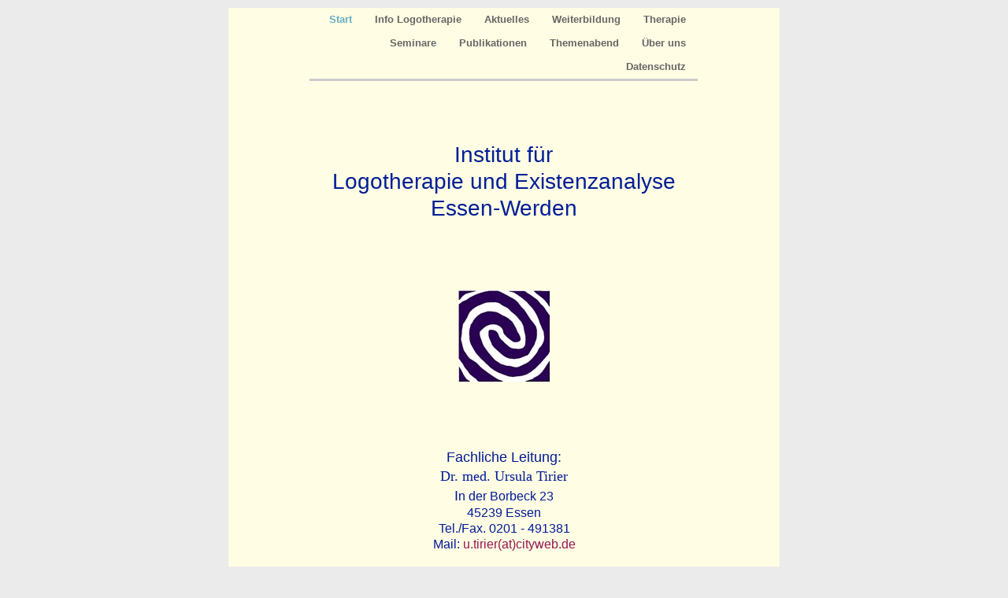

--- FILE ---
content_type: text/html
request_url: http://logotherapie-essen.de/Logotherapie_Essen/Start.html
body_size: 6879
content:
<?xml version="1.0" encoding="UTF-8"?>
<!DOCTYPE html PUBLIC "-//W3C//DTD XHTML 1.0 Transitional//EN" "http://www.w3.org/TR/xhtml1/DTD/xhtml1-transitional.dtd">


<html xmlns="http://www.w3.org/1999/xhtml" xml:lang="de" lang="de">
  <head>
    <meta http-equiv="Content-Type" content="text/html; charset=UTF-8" />
    <meta name="Generator" content="iWeb 3.0.4" />
    <meta name="iWeb-Build" content="local-build-20240829" />
    <meta http-equiv="X-UA-Compatible" content="IE=EmulateIE7" />
    <meta name="viewport" content="width=700" />
    <title>Institut für 
Logotherapie und Existenzanalyse 
Essen-Werden</title>
    <link rel="stylesheet" type="text/css" media="screen,print" href="Start_files/Start.css" />
    <!--[if lt IE 8]><link rel='stylesheet' type='text/css' media='screen,print' href='Start_files/StartIE.css'/><![endif]-->
    <!--[if gte IE 8]><link rel='stylesheet' type='text/css' media='screen,print' href='Media/IE8.css'/><![endif]-->
    <script type="text/javascript" src="Scripts/iWebSite.js"></script>
    <script type="text/javascript" src="Scripts/Widgets/SharedResources/WidgetCommon.js"></script>
    <script type="text/javascript" src="Scripts/Widgets/Navbar/navbar.js"></script>
    <script type="text/javascript" src="Start_files/Start.js"></script>
  </head>
  <body style="background: rgb(235, 235, 235); margin: 0pt; " onload="onPageLoad();" onunload="onPageUnload();">
    <div style="text-align: center; ">
      <div style="margin-bottom: 10px; margin-left: auto; margin-right: auto; margin-top: 10px; overflow: hidden; position: relative; word-wrap: break-word;  background: rgb(255, 253, 227); text-align: left; width: 700px; " id="body_content">
        <div style="margin-left: 0px; position: relative; width: 700px; z-index: 0; " id="nav_layer">
          <div style="height: 0px; line-height: 0px; " class="bumper"> </div>
          <div class="com-apple-iweb-widget-navbar flowDefining" id="widget0" style="margin-left: 103px; margin-top: 0px; opacity: 1.00; position: relative; width: 493px; z-index: 1; ">
    
            <div id="widget0-navbar" class="navbar">

      
              <div id="widget0-bg" class="navbar-bg">

        
                <ul id="widget0-navbar-list" class="navbar-list">
 <li></li> 
</ul>
                
      
</div>
              
    
</div>
          </div>
          <script type="text/javascript"><!--//--><![CDATA[//><!--
new NavBar('widget0', 'Scripts/Widgets/Navbar', 'Scripts/Widgets/SharedResources', '.', {"path-to-root": "", "navbar-css": ".navbar {\n\tfont-family: 'Helvetica Neue', Arial, sans-serif;\n\tfont-size: .8em;\n\tcolor: #666666;\n\tline-height: 30px;\n\tborder-bottom: 3px solid #ccc;\n}\n\n.navbar-bg {\n\ttext-align: right;}\n\n.navbar-bg ul {\n\tlist-style: none;\n\tmargin: 0px;\n\tpadding: 0px;\n}\n\n\nli {\n\tlist-style-type: none;\n\tdisplay: inline;\n\tpadding: 0px 5px 0px 0px;\n}\n\n\nli a {\n\ttext-decoration: none;\n\tpadding: 10px;\n\tcolor: #666666;\n\tfont-weight: bold;\n}\n\nli a:visited {\n\ttext-decoration: none;\n\tpadding: 10px;\n\tcolor: #666666;\n\tfont-weight: bold;\n}\n\nli a:hover\r{\r\n \tcolor: #999999;\n\ttext-decoration: none;\r}\n\n\nli.current-page a\r{\r\t color: #66ABC5;\n\ttext-decoration: none;\r}", "current-page-GUID": "7527A516-6430-4A3A-8866-73BF1F157D48", "isCollectionPage": "NO"});
//--><!]]></script>
          <div style="clear: both; height: 0px; line-height: 0px; " class="spacer"> </div>
        </div>
        <div style="height: 179px; margin-left: 0px; position: relative; width: 700px; z-index: 10; " id="header_layer">
          <div style="height: 0px; line-height: 0px; " class="bumper"> </div>
          <div id="id1" style="height: 131px; left: 69px; position: absolute; top: 48px; width: 561px; z-index: 1; " class="style_SkipStroke shape-with-text">
            <div class="text-content style_External_561_131" style="padding: 0px; ">
              <div class="style">
                <p style="padding-top: 0pt; " class="paragraph_style">Institut für <br /></p>
                <p class="paragraph_style">Logotherapie und Existenzanalyse <br /></p>
                <p style="padding-bottom: 0pt; " class="paragraph_style">Essen-Werden</p>
              </div>
            </div>
          </div>
        </div>
        <div style="margin-left: 0px; position: relative; width: 700px; z-index: 5; " id="body_layer">
          <div style="height: 0px; line-height: 0px; " class="bumper"> </div>
          <div id="id2" style="height: 344px; left: 235px; position: absolute; top: 277px; width: 230px; z-index: 1; " class="style_SkipStroke_1 shape-with-text">
            <div class="text-content style_External_230_344" style="padding: 0px; ">
              <div class="style_1">
                <p style="padding-top: 0pt; " class="paragraph_style_1">Fachliche Leitung:<br /></p>
                <p class="paragraph_style_2">Dr. med. Ursula Tirier<span class="style_2"><br /></span></p>
                <p class="paragraph_style_1">I<span style="line-height: 20px; " class="style_3">n der Borbeck 23</span><span style="line-height: 20px; " class="style_4"><br /></span></p>
                <p class="paragraph_style_1"><span style="line-height: 20px; " class="style_3">45239 Essen<br /></span></p>
                <p class="paragraph_style_1"><span style="line-height: 20px; " class="style_3">Tel./Fax. 0201 - 491381<br /></span></p>
                <p class="paragraph_style_1"><span style="line-height: 20px; " class="style_3">Mail:</span><span style="line-height: 20px; " class="style_4"> </span><a class="class1" title="mailto:u.tirier@cityweb.de" href="mailto:u.tirier@cityweb.de"><span style="line-height: 20px; " class="style_3">u.tirier(at)cityweb.de</span></a><br /></p>
                <p class="paragraph_style_1"><br /></p>
                <p class="paragraph_style_1"><br /></p>
                <p class="paragraph_style_1"><br /></p>
                <p class="paragraph_style_1"><br /></p>
                <p class="paragraph_style_1"><br /></p>
                <p class="paragraph_style_1"><br /></p>
                <p class="paragraph_style_1"><br /></p>
              </div>
            </div>
          </div>
          


          <div style="height: 116px; width: 116px;  height: 116px; left: 292px; position: absolute; top: 87px; width: 116px; z-index: 1; " class="tinyText style_SkipStroke_2">
            <img src="Start_files/dopspi.jpg" alt="" style="border: none; height: 116px; width: 116px; " />
          </div>
          <div style="height: 621px; line-height: 621px; " class="spacer"> </div>
        </div>
        <div style="height: 75px; margin-left: 0px; position: relative; width: 700px; z-index: 15; " id="footer_layer">
          <div style="height: 0px; line-height: 0px; " class="bumper"> </div>
        </div>
      </div>
    </div>
  </body>
</html>




--- FILE ---
content_type: text/css
request_url: http://logotherapie-essen.de/Logotherapie_Essen/Start_files/Start.css
body_size: 5552
content:
.style {
    padding: 0px;
}
.paragraph_style {
    color: rgb(1, 29, 152);
    font-family: 'HelveticaNeue-Light', 'Helvetica Neue', 'Arial', sans-serif;
    font-size: 28px;
    font-stretch: normal;
    font-style: normal;
    font-variant: normal;
    font-weight: 300;
    letter-spacing: 0;
    line-height: 34px;
    margin-bottom: 0px;
    margin-left: 0px;
    margin-right: 0px;
    margin-top: 0px;
    opacity: 1.00;
    padding-bottom: 0px;
    padding-top: 0px;
    text-align: center;
    text-decoration: none;
    text-indent: 0px;
    text-transform: none;
}
.style_1 {
    padding: 10px;
}
.paragraph_style_1 {
    color: rgb(1, 26, 153);
    font-family: 'HelveticaNeue-Light', 'Helvetica Neue', 'Arial', sans-serif;
    font-size: 18px;
    font-stretch: normal;
    font-style: normal;
    font-variant: normal;
    font-weight: 300;
    letter-spacing: 0;
    line-height: 24px;
    margin-bottom: 0px;
    margin-left: 0px;
    margin-right: 0px;
    margin-top: 0px;
    opacity: 1.00;
    padding-bottom: 0px;
    padding-top: 0px;
    text-align: center;
    text-decoration: none;
    text-indent: 0px;
    text-transform: none;
}
.paragraph_style_2 {
    color: rgb(1, 26, 153);
    font-family: 'HelveticaNeue-Medium', 'Helvetica Neue';
    font-size: 18px;
    font-stretch: normal;
    font-style: normal;
    font-variant: normal;
    font-weight: 500;
    letter-spacing: 0;
    line-height: 25px;
    margin-bottom: 0px;
    margin-left: 0px;
    margin-right: 0px;
    margin-top: 0px;
    opacity: 1.00;
    padding-bottom: 0px;
    padding-top: 0px;
    text-align: center;
    text-decoration: none;
    text-indent: 0px;
    text-transform: none;
}
.style_2 {
    color: rgb(1, 14, 102);
    line-height: 25px;
    opacity: 1.00;
}
.style_External_230_344 {
    position: relative;
}
.style_3 {
    font-family: 'HelveticaNeue-Light', 'Helvetica Neue', 'Arial', sans-serif;
    font-size: 16px;
    font-stretch: normal;
    font-style: normal;
    font-weight: 300;
    line-height: 20px;
}
.style_4 {
    color: rgb(1, 14, 102);
    font-family: 'HelveticaNeue-Light', 'Helvetica Neue', 'Arial', sans-serif;
    font-size: 16px;
    font-stretch: normal;
    font-style: normal;
    font-weight: 300;
    line-height: 20px;
    opacity: 1.00;
}
.style_External_561_131 {
    bottom: 0px;
    position: absolute;
    width: 561px;
}
.style_SkipStroke {
    background: transparent;
    opacity: 1.00;
}
.style_SkipStroke_1 {
    background: transparent;
    opacity: 1.00;
}
.style_SkipStroke_2 {
    background: transparent;
    opacity: 1.00;
}
.Free_Form {
    color: rgb(81, 81, 81);
    font-family: 'HelveticaNeue', 'Helvetica Neue', 'Arial', sans-serif;
    font-size: 12px;
    font-stretch: normal;
    font-style: normal;
    font-variant: normal;
    font-weight: 400;
    letter-spacing: 0;
    line-height: 14px;
    margin-bottom: 0px;
    margin-left: 0px;
    margin-right: 0px;
    margin-top: 0px;
    opacity: 1.00;
    padding-bottom: 0px;
    padding-top: 0px;
    text-align: left;
    text-decoration: none;
    text-indent: 0px;
    text-transform: none;
}
.Header {
    color: rgb(121, 121, 121);
    font-family: 'HelveticaNeue-Light', 'Helvetica Neue', 'Arial', sans-serif;
    font-size: 36px;
    font-stretch: normal;
    font-style: normal;
    font-variant: normal;
    font-weight: 300;
    letter-spacing: 0;
    line-height: 44px;
    margin-bottom: 0px;
    margin-left: 0px;
    margin-right: 0px;
    margin-top: 0px;
    opacity: 1.00;
    padding-bottom: 0px;
    padding-top: 0px;
    text-align: left;
    text-decoration: none;
    text-indent: 0px;
    text-transform: none;
}
.Normal {
    padding: 0px;
}
.Normal_External_561_131 {
    bottom: 0px;
    position: absolute;
    width: 561px;
}
.Ohne {
}
.graphic_generic_header_textbox_style_default_SkipStroke {
    background: transparent;
    opacity: 1.00;
}
.graphic_image_style_default_SkipStroke {
    background: transparent;
    opacity: 1.00;
}
.graphic_textbox_layout_style_default {
    padding: 4px;
}
.graphic_textbox_layout_style_default_External_230_344 {
    position: relative;
}
.graphic_textbox_style_default_SkipStroke {
    background: transparent;
    opacity: 1.00;
}
a {
    color: rgb(183, 97, 78);
    text-decoration: none;
}
a:visited {
    color: rgb(66, 66, 66);
    text-decoration: none;
}
a.class1 {
    color: rgb(148, 23, 81);
}
a.class1:visited {
    color: rgb(66, 66, 66);
    text-decoration: none;
}
a.class1:hover {
    color: rgb(224, 133, 102);
    text-decoration: underline;
}
a:hover {
    color: rgb(224, 133, 102);
    text-decoration: underline;
}
.bumper {
    font-size: 1px;
    line-height: 1px;
}
#widget0 a:hover {
    color: rgb(224, 133, 102);
    text-decoration: underline;
}
#widget0 a:visited {
    color: rgb(66, 66, 66);
    text-decoration: none;
}
#widget0 a {
    color: rgb(183, 97, 78);
    text-decoration: none;
}
.spacer {
    font-size: 1px;
    line-height: 1px;
}
body { 
    -webkit-text-size-adjust: none;
}
div { 
    overflow: visible; 
}
img { 
    border: none; 
}
.InlineBlock { 
    display: inline; 
}
.InlineBlock { 
    display: inline-block; 
}
.inline-block {
    display: inline-block;
    vertical-align: baseline;
    margin-bottom:0.3em;
}
.inline-block.shape-with-text {
    vertical-align: bottom;
}
.vertical-align-middle-middlebox {
    display: table;
}
.vertical-align-middle-innerbox {
    display: table-cell;
    vertical-align: middle;
}
div.paragraph {
    position: relative;
}
li.full-width {
    width: 100;
}


--- FILE ---
content_type: text/javascript
request_url: http://logotherapie-essen.de/Logotherapie_Essen/Start_files/Start.js
body_size: 467
content:
// Created by iWeb 3.0.4 local-build-20240829

setTransparentGifURL('Media/transparent.gif');function hostedOnDM()
{return false;}
function onPageLoad()
{loadMozillaCSS('Start_files/StartMoz.css')
adjustLineHeightIfTooBig('id1');adjustFontSizeIfTooBig('id1');adjustLineHeightIfTooBig('id2');adjustFontSizeIfTooBig('id2');Widget.onload();fixupAllIEPNGBGs();fixAllIEPNGs('Media/transparent.gif');performPostEffectsFixups()}
function onPageUnload()
{Widget.onunload();}


--- FILE ---
content_type: text/javascript
request_url: http://logotherapie-essen.de/Logotherapie_Essen/Scripts/Widgets/SharedResources/WidgetCommon.js
body_size: 36124
content:
//
//  iWeb - WidgetCommon.js
//  Copyright (c) 2007-2008 Apple Inc. All rights reserved.
//

var widgets=[];var identifiersToStringLocalizations=[];var Widget=Class.create({initialize:function(instanceID,widgetPath,sharedPath,sitePath,preferences,runningInApp)
{if(instanceID)
{this.instanceID=instanceID;this.widgetPath=widgetPath;this.sharedPath=sharedPath;this.sitePath=sitePath;this.preferences=preferences;this.runningInApp=(runningInApp===undefined)?false:runningInApp;this.onloadReceived=false;if(this.preferences&&this.runningInApp==true)
{this.preferences.widget=this;setTransparentGifURL(this.sharedPath.stringByAppendingPathComponent("None.gif"));}
this.div().widget=this;window[instanceID]=this;widgets.push(this);widgets[instanceID]=this;if(!this.constructor.instances)
{this.constructor.instances=new Array();}
this.constructor.instances.push(this);}},div:function()
{var divID=this.instanceID;if(arguments.length==1)
{divID=this.instanceID+"-"+arguments[0];}
return $(divID);},onload:function()
{this.onloadReceived=true;},onunload:function()
{},didBecomeSelected:function()
{},didBecomeDeselected:function()
{},didBeginEditing:function()
{},didEndEditing:function()
{},setNeedsDisplay:function()
{},preferenceForKey:function(key)
{var value;if(this.preferences)
value=this.preferences[key];return value;},initializeDefaultPreferences:function(prefs)
{var self=this;$H(prefs).each(function(pair)
{if(self.preferenceForKey(pair.key)===undefined)
{self.setPreferenceForKey(pair.value,pair.key,false);}});},setPreferenceForKey:function(preference,key,registerUndo)
{if(this.runningInApp)
{if(registerUndo===undefined)
registerUndo=true;if((registerUndo==false)&&this.preferences.disableUndoRegistration)
this.preferences.disableUndoRegistration();this.preferences[key]=preference;if((registerUndo==false)&&this.preferences.enableUndoRegistration)
this.preferences.enableUndoRegistration();}
else
{this.preferences[key]=preference;this.changedPreferenceForKey(key);}},changedPreferenceForKey:function(key)
{},postNotificationWithNameAndUserInfo:function(name,userInfo)
{if(window.NotificationCenter!==undefined)
{NotificationCenter.postNotification(new IWNotification(name,null,userInfo));}},sizeWillChange:function()
{},sizeDidChange:function()
{},widgetWidth:function()
{var enclosingDiv=this.div();if(enclosingDiv)
return enclosingDiv.offsetWidth;else
return null;},widgetHeight:function()
{var enclosingDiv=this.div();if(enclosingDiv)
return enclosingDiv.offsetHeight;else
return null;},getInstanceId:function(id)
{var fullId=this.instanceID+"-"+id;if(arguments.length==2)
{fullId+=("$"+arguments[1]);}
return fullId;},getElementById:function(id)
{var fullId=this.getInstanceId.apply(this,arguments);return $(fullId);},localizedString:function(string)
{return LocalizedString(this.widgetIdentifier,string);},showView:function(viewName)
{var futureView=this.m_views[viewName];if((futureView!=this.m_currentView)&&(futureView!=this.m_futureView))
{this.m_futureView=futureView;if(this.m_fadeAnimation)
{this.m_fadeAnimation.stop();}
var previousView=this.m_currentView;this.m_currentView=futureView;var currentView=this.m_currentView;this.m_futureView=null;this.m_fadeAnimation=new SimpleAnimation(function(){delete this.m_fadeAnimation;}.bind(this));this.m_fadeAnimation.pre=function()
{if(previousView)
{previousView.ensureDiv().setStyle({zIndex:0,opacity:1});}
if(currentView)
{currentView.ensureDiv().setStyle({zIndex:1,opacity:0});currentView.show();currentView.render();}}
this.m_fadeAnimation.post=function()
{!previousView||previousView.hide();!currentView||currentView.ensureDiv().setStyle({zIndex:'',opacity:1});!currentView||!currentView.doneFadingIn||currentView.doneFadingIn();}
this.m_fadeAnimation.update=function(now)
{!currentView||currentView.ensureDiv().setOpacity(now);!previousView||previousView.ensureDiv().setOpacity(1-now);}.bind(this);this.m_fadeAnimation.start();}}});Widget.onload=function()
{for(var i=0;i<widgets.length;i++)
{widgets[i].onload();}}
Widget.onunload=function()
{for(var i=0;i<widgets.length;i++)
{widgets[i].onunload();}}
function RegisterWidgetStrings(identifier,strings)
{identifiersToStringLocalizations[identifier]=strings;}
function LocalizedString(identifier,string)
{var localized=undefined;var localizations=identifiersToStringLocalizations[identifier];if(localizations===undefined)
{iWLog("warning: no localizations for widget "+identifier+", (key:"+string+")");}
else
{localized=localizations[string];}
if(localized===undefined)
{iWLog("warning: couldn't find a localization for '"+string+"' for widget "+identifier);localized=string;}
return localized;}
function WriteLocalizedString(identifier,string)
{document.write(LocalizedString(identifier,string));}
var JSONFeedRendererWidget=Class.create(Widget,{initialize:function($super,instanceID,widgetPath,sharedPath,sitePath,preferences,runningInApp)
{if(instanceID)
{$super(instanceID,widgetPath,sharedPath,sitePath,preferences,runningInApp);}},changedPreferenceForKey:function(key)
{try
{var value=this.preferenceForKey(key);if(key=="sfr-shadow")
{if(value!=null)
{this.sfrShadow=eval(value);}
else
{this.sfrShadow=null;}
this.renderFeedItems("sfr-shadow");}
if(key=="sfr-stroke")
{if(value!==null)
this.sfrStroke=eval(value);else
this.sfrStroke=null;this.invalidateFeedItems("sfr-stroke");}
if(key=="sfr-reflection")
{if(value!==null)
{this.sfrReflection=eval(value);}
else
{this.sfrReflection=null;}
this.invalidateFeedItems("sfr-reflection");}}
catch(e)
{iWLog("JSONFeedRendererWidget: exception");debugPrintException(e);}},invalidateFeedItems:function(reason)
{trace('invalidateFeedItems(%s)',reason);if(this.pendingRender!==null)
{clearTimeout(this.pendingRender);}
this.pendingRender=setTimeout(function()
{this.pendingRender=null;this.renderFeedItems(reason);}.bind(this),50);},rerenderImage:function(imgGroupDiv,imgDiv,imageUrlString,entryHasImage,photoProportions,imageWidth,positioningHandler,onloadHandler)
{imgGroupDiv.update();if(entryHasImage)
{imgGroupDiv.strokeApplied=false;imgGroupDiv.reflectionApplied=false;imgGroupDiv.shadowApplied=false;imgGroupDiv.setStyle({marginLeft:0,marginTop:0,marginRight:0,marginBottom:0});imgGroupDiv.style.position='relative';imgDiv.style.position='relative';var imageUrl=imageUrlString||transparentGifURL();var image=IWCreateImage(imageUrl);image.load(function(image,imgDiv,imgGroupDiv,positioningHandler,onloadHandler)
{var cropDiv=this.croppingDivForImage(image,photoProportions,imageWidth);imgGroupDiv.appendChild(cropDiv);if(positioningHandler)
{positioningHandler();}
if(image.sourceURL()!==transparentGifURL())
{this.applyEffects(imgGroupDiv);}
if(onloadHandler)
{onloadHandler();}}.bind(this,image,imgDiv,imgGroupDiv,positioningHandler,onloadHandler));}},croppingDivForImage:function(image,kind,width)
{var croppedSize=function(originalSize,cropKind,width)
{if(cropKind=="Square")
{return new IWSize(width,width);}
else if(cropKind=="Landscape")
{return new IWSize(width,width*(3/4));}
else if(cropKind=="Portrait")
{return new IWSize(width,width*(4/3));}
else
{var scaleFactor=width/originalSize.width;return originalSize.scale(scaleFactor,scaleFactor,true);}};var cropDiv=null;if(image.loaded())
{var img=$(document.createElement('img'));img.src=image.sourceURL();var natural=image.naturalSize();cropDiv=$(document.createElement("div"));cropDiv.appendChild(img);var croppingDivForImage_helper=function(loadedImage)
{if(loadedImage)
{natural=new IWSize(loadedImage.width,loadedImage.height);}
var cropped=croppedSize(natural,kind,width);var scaleFactor=cropped.width/natural.width;if(natural.aspectRatio()>cropped.aspectRatio())
{scaleFactor=cropped.height/natural.height;}
var scaled=natural.scale(scaleFactor);var offset=new IWPoint(Math.abs(scaled.width-cropped.width)/2,Math.abs(scaled.height-cropped.height)/2);img.setStyle({width:px(scaled.width),height:px(scaled.height),marginLeft:px(-offset.x),marginTop:px(-offset.y),position:'relative'});cropDiv.setStyle({width:px(cropped.width),height:px(cropped.height),overflow:"hidden",position:'relative'});cropDiv.className="crop";}
if(windowsInternetExplorer&&effectiveBrowserVersion<7&&img.src.indexOf(transparentGifURL())!=-1)
{var originalImage=new Image();originalImage.src=img.originalSrc;if(originalImage.complete)
{croppingDivForImage_helper(originalImage);}
else
{originalImage.onload=croppingDivForImage_helper.bind(null,originalImage);}}
else
{croppingDivForImage_helper(null);}}
return cropDiv;},applyEffects:function(div)
{if(this.sfrShadow||this.sfrReflection||this.sfrStroke)
{if((div.offsetWidth===undefined)||(div.offsetHeight===undefined)||(div.offsetWidth===0)||(div.offsetHeight===0))
{setTimeout(JSONFeedRendererWidget.prototype.applyEffects.bind(this,div),0)
return;}
if(this.sfrStroke&&(div.strokeApplied==false))
{this.sfrStroke.applyToElement(div);div.strokeApplied=true;}
if(this.sfrReflection&&(div.reflectionApplied==false))
{this.sfrReflection.applyToElement(div);div.reflectionApplied=true;}
if(this.sfrShadow&&(!this.disableShadows)&&(div.shadowApplied==false))
{this.sfrShadow.applyToElement(div);div.shadowApplied=true;}
if(this.runningInApp&&(window.webKitVersion<=419)&&this.preferences.setNeedsDisplay)
{this.preferences.setNeedsDisplay();}}
if(windowsInternetExplorer)
{var cropDivs=div.select(".crop");var cropDiv=cropDivs[cropDivs.length-1];if(cropDiv)
{cropDiv.onclick=function()
{var anchorNode=div.parentNode;var targetHref=locationHRef();while(anchorNode&&(anchorNode.tagName!="A"))
{anchorNode=anchorNode.parentNode}
if(anchorNode)
{targetHref=anchorNode.href;}
window.location=targetHref;};cropDiv.onmouseover=function()
{this.style.cursor='pointer';}}}},summaryExcerpt:function(descriptionHTML,maxSummaryLength)
{var div=document.createElement("div");div.innerHTML=descriptionHTML;if(maxSummaryLength>0)
{var model=new HTMLTextModel(div);model.truncateAroundPosition(maxSummaryLength,"...");}
else if(maxSummaryLength===0)
{div.innerHTML="";}
return div.innerHTML;}});var PrefMarkupWidget=Class.create(Widget,{initialize:function($super,instanceID,widgetPath,sharedPath,sitePath,preferences,runningInApp)
{if(instanceID)
{$super(instanceID,widgetPath,sharedPath,sitePath,preferences,runningInApp);}},onload:function()
{if(!this.runningInApp)
{this.setUpSubDocumentOnLoad();}},setUpSubDocumentOnLoad:function()
{var self=this;var oIFrame=this.getElementById("frame");if(oIFrame)
{setTimeout(function(){self.loadedSubDocument()},250);}},loadedSubDocument:function()
{var oIFrame=this.getElementById("frame");var oSubDocument=oIFrame.contentWindow||oIFrame.contentDocument;if(oSubDocument.document)
{oSubDocument=oSubDocument.document;}
if(oSubDocument.body)
{this.fixTargetOnElements(oSubDocument,"a");this.fixTargetOnElements(oSubDocument,"form");}
else
{var self=this;setTimeout(function(){self.loadedSubDocument()},250);}},fixTargetOnElements:function(doc,tagName)
{var elements=doc.getElementsByTagName(tagName);for(var i=0;i<elements.length;i++)
{var target=elements[i].target;if(target===undefined||target=="")
elements[i].target="_top";}}});function IWScrollbar(scrollbar)
{}
IWScrollbar.prototype._init=function()
{var style=null;var element=null;this._track=$(document.createElement("div"));style=this._track.style;style.height="100%";style.width="100%";this.scrollbar.appendChild(this._track);element=$(document.createElement("div"));element.style.position="absolute";this._setObjectStart(element,0);this._track.appendChild(element);element=$(document.createElement("div"));element.style.position="absolute";this._track.appendChild(element);element=$(document.createElement("div"));element.style.position="absolute";windowsInternetExplorer||this._setObjectEnd(element,0);this._track.appendChild(element);this._thumb=$(document.createElement("div"));style=this._thumb.style;style.position="absolute";this._setObjectSize(this._thumb,this.minThumbSize);this._track.appendChild(this._thumb);element=$(document.createElement("div"));element.style.position="absolute";this._setObjectStart(element,0);this._thumb.appendChild(element);element=$(document.createElement("div"));element.style.position="absolute";this._thumb.appendChild(element);element=$(document.createElement("div"));element.style.position="absolute";windowsInternetExplorer||this._setObjectEnd(element,0);this._thumb.appendChild(element);this.setSize(this.size);this.setTrackStart(this.trackStartPath,this.trackStartLength);this.setTrackMiddle(this.trackMiddlePath);this.setTrackEnd(this.trackEndPath,this.trackEndLength);this.setThumbStart(this.thumbStartPath,this.thumbStartLength);this.setThumbMiddle(this.thumbMiddlePath);this.setThumbEnd(this.thumbEndPath,this.thumbEndLength);this._thumb.style.display="none";Event.observe(this._track,"mousedown",this._mousedownTrackHandler,false);Event.observe(this._thumb,"mousedown",this._mousedownThumbHandler,false);}
IWScrollbar.prototype.remove=function()
{this.scrollbar.removeChild(this._track);}
IWScrollbar.prototype._captureEvent=function(event)
{event.stopPropagation();event.preventDefault();}
IWScrollbar.prototype._mousedownThumb=function(event)
{Event.observe(document,"mousemove",this._mousemoveThumbHandler,true);Event.observe(document,"mouseup",this._mouseupThumbHandler,true);Event.observe(document,"mouseover",this._captureEventHandler,true);Event.observe(document,"mouseout",this._captureEventHandler,true);this._thumbStart_temp=this._getMousePosition(event);this._scroll_thumbStartPos=this._getThumbStartPos();event.stopPropagation();event.preventDefault();}
IWScrollbar.prototype._mousemoveThumb=function(event)
{var delta=this._getMousePosition(event)-this._thumbStart_temp;var new_pos=this._scroll_thumbStartPos+delta;this.scrollTo(this._contentPositionForThumbPosition(new_pos));event.stopPropagation();event.preventDefault();}
IWScrollbar.prototype._mouseupThumb=function(event)
{Event.stopObserving(document,"mousemove",this._mousemoveThumbHandler,true);Event.stopObserving(document,"mouseup",this._mouseupThumbHandler,true);Event.stopObserving(document,"mouseover",this._captureEventHandler,true);Event.stopObserving(document,"mouseout",this._captureEventHandler,true);delete this._thumbStart_temp;delete this._scroll_thumbStartPos;event.stopPropagation();event.preventDefault();}
IWScrollbar.prototype._mousedownTrack=function(event)
{this._track_mouse_temp=this._getMousePosition(event)-this._trackOffset;if(event.altKey)
{this.scrollTo(this._contentPositionForThumbPosition(this._track_mouse_temp-(this._thumbLength/2)));delete this._track_mouse_temp;}
else
{this._track_scrolling=true;Event.observe(this._track,"mousemove",this._mousemoveTrackHandler,true);Event.observe(this._track,"mouseover",this._mouseoverTrackHandler,true);Event.observe(this._track,"mouseout",this._mouseoutTrackHandler,true);Event.observe(document,"mouseup",this._mouseupTrackHandler,true);this._trackScrollOnePage(this);this._track_timer=setInterval(this._trackScrollDelay,500,this);}
event.stopPropagation();event.preventDefault();}
IWScrollbar.prototype._trackScrollDelay=function(self)
{if(!self._track_scrolling)return;clearInterval(self._track_timer);self._trackScrollOnePage(self);self._track_timer=setInterval(self._trackScrollOnePage,150,self);}
IWScrollbar.prototype._mousemoveTrack=function(event)
{this._track_mouse_temp=this._getMousePosition(event)-this._trackOffset;event.stopPropagation();event.preventDefault();}
IWScrollbar.prototype._mouseoverTrack=function(event)
{this._track_mouse_temp=this._getMousePosition(event)-this._trackOffset;this._track_scrolling=true;event.stopPropagation();event.preventDefault();}
IWScrollbar.prototype._mouseoutTrack=function(event)
{this._track_scrolling=false;event.stopPropagation();event.preventDefault();}
IWScrollbar.prototype._mouseupTrack=function(event)
{clearInterval(this._track_timer);Event.stopObserving(this._track,"mousemove",this._mousemoveTrackHandler,true);Event.stopObserving(this._track,"mouseover",this._mouseoverTrackHandler,true);Event.stopObserving(this._track,"mouseout",this._mouseoutTrackHandler,true);Event.stopObserving(document,"mouseup",this._mouseupTrackHandler,true);delete this._track_mouse_temp;delete this._track_scrolling;delete this._track_timer;event.stopPropagation();event.preventDefault();}
IWScrollbar.prototype._trackScrollOnePage=function(self)
{if(!self._track_scrolling)return;var deltaScroll=Math.round(self._trackLength*self._getViewToContentRatio());if(self._track_mouse_temp<self._thumbStart)
self.scrollByThumbDelta(-deltaScroll);else if(self._track_mouse_temp>(self._thumbStart+self._thumbLength))
self.scrollByThumbDelta(deltaScroll);}
IWScrollbar.prototype.setScrollArea=function(scrollarea)
{if(this.scrollarea)
{Event.stopObserving(this.scrollbar,"mousewheel",this.scrollarea._mousewheelScrollHandler,true);Event.stopObserving(this.scrollbar,"DOMMouseScroll",this.scrollarea._mousewheelScrollHandler,true);}
this.scrollarea=scrollarea;Event.observe(this.scrollbar,"mousewheel",this.scrollarea._mousewheelScrollHandler,true);Event.observe(this.scrollbar,"DOMMouseScroll",this.scrollarea._mousewheelScrollHandler,true);}
IWScrollbar.prototype.refresh=function()
{this._trackOffset=this._computeTrackOffset();this._trackLength=this._computeTrackLength();var ratio=this._getViewToContentRatio();if(ratio>=1.0||!this._canScroll())
{if(this.autohide)
{this.hide();}
this._thumb.style.display="none";this.scrollbar.style.appleDashboardRegion="none";}
else
{this._thumbLength=Math.max(Math.round(this._trackLength*ratio),this.minThumbSize);this._numScrollablePixels=this._trackLength-this._thumbLength-(2*this.padding);this._setObjectLength(this._thumb,this._thumbLength);if(windowsInternetExplorer)
{this._setObjectStart(this._thumb.down().next(),this.thumbStartLength);this._setObjectLength(this._thumb.down().next(),this._thumbLength
-this.thumbStartLength-this.thumbEndLength);this._setObjectStart(this._thumb.down().next(1),this._thumbLength-this.thumbEndLength);this._setObjectLength(this._thumb.down().next(1),this.thumbEndLength);if(!this.fixedUpIEPNGBGs)
{fixupIEPNGBGsInTree(this._track);Event.stopObserving(this._track,"mousedown",this._mousedownTrackHandler);Event.stopObserving(this._thumb,"mousedown",this._mousedownThumbHandler);Event.observe(this._track,"mousedown",this._mousedownTrackHandler);Event.observe(this._thumb,"mousedown",this._mousedownThumbHandler);this.fixedUpIEPNGBGs=true;}}
this._thumb.style.display="block";this.scrollbar.style.appleDashboardRegion="dashboard-region(control rectangle)";this.show();}
this.verticalHasScrolled();this.horizontalHasScrolled();}
IWScrollbar.prototype.setAutohide=function(autohide)
{this.autohide=autohide;if(this._getViewToContentRatio()>=1.0&&autohide)
{this.hide();}
else
{this.show();}}
IWScrollbar.prototype.hide=function()
{this._track.style.display="none";this.hidden=true;}
IWScrollbar.prototype.show=function()
{this._track.style.display="block";this.hidden=false;}
IWScrollbar.prototype.setSize=function(size)
{this.size=size;this._setObjectSize(this.scrollbar,size);this._setObjectSize(this._track.down().next(),size);this._setObjectSize(this._thumb.down().next(),size);}
IWScrollbar.prototype.setTrackStart=function(imgpath,length)
{this.trackStartPath=imgpath;this.trackStartLength=length;var element=this._track.down();element.style.background="url("+imgpath+") no-repeat top left";this._setObjectLength(element,length);this._setObjectSize(element,this.size);this._setObjectStart(this._track.down().next(),length);}
IWScrollbar.prototype.setTrackMiddle=function(imgpath)
{this.trackMiddlePath=imgpath;this._track.down().next().style.background="url("+imgpath+") "+this._repeatType+" top left";}
IWScrollbar.prototype.setTrackEnd=function(imgpath,length)
{this.trackEndPath=imgpath;this.trackEndLength=length;var element=this._track.down().next(1);element.style.background="url("+imgpath+") no-repeat top left";this._setObjectLength(element,length);this._setObjectSize(element,this.size);windowsInternetExplorer||this._setObjectEnd(this._track.down().next(),length);}
IWScrollbar.prototype.setThumbStart=function(imgpath,length)
{this.thumbStartPath=imgpath;this.thumbStartLength=length;var element=this._thumb.down();element.style.background="url("+imgpath+") no-repeat top left";this._setObjectLength(element,length);this._setObjectSize(element,this.size);this._setObjectStart(this._thumb.down().next(),length);}
IWScrollbar.prototype.setThumbMiddle=function(imgpath)
{this.thumbMiddlePath=imgpath;this._thumb.down().next().style.background="url("+imgpath+") "+this._repeatType+" top left";}
IWScrollbar.prototype.setThumbEnd=function(imgpath,length)
{this.thumbEndPath=imgpath;this.thumbEndLength=length;var element=this._thumb.down().next(1);element.style.background="url("+imgpath+") no-repeat top left";this._setObjectLength(element,length);this._setObjectSize(element,this.size);windowsInternetExplorer||this._setObjectEnd(this._thumb.down().next(),length);}
IWScrollbar.prototype._contentPositionForThumbPosition=function(thumb_pos)
{if(this._getViewToContentRatio()>=1.0)
{return 0;}
else
{return(thumb_pos-this.padding)*((this._getContentLength()-this._getViewLength())/this._numScrollablePixels);}}
IWScrollbar.prototype._thumbPositionForContentPosition=function(page_pos)
{if(this._getViewToContentRatio()>=1.0)
{return this.padding;}
else
{var result=this.padding+(page_pos/((this._getContentLength()-this._getViewLength())/this._numScrollablePixels));if(isNaN(result))
result=0;return result;}}
IWScrollbar.prototype.scrollByThumbDelta=function(deltaScroll)
{if(deltaScroll==0)
return;this.scrollTo(this._contentPositionForThumbPosition(this._thumbStart+deltaScroll));}
function IWVerticalScrollbar(scrollbar)
{this.scrollarea=null;this.scrollbar=$(scrollbar);this.minThumbSize=28;this.padding=-1;this.autohide=true;this.hidden=true;this.size=19;this.trackStartPath=transparentGifURL();this.trackStartLength=18;this.trackMiddlePath=transparentGifURL();this.trackEndPath=transparentGifURL();this.trackEndLength=18;this.thumbStartPath=transparentGifURL();this.thumbStartLength=9;this.thumbMiddlePath=transparentGifURL();this.thumbEndPath=transparentGifURL();this.thumbEndLength=9;this._track=null;this._thumb=null;this._trackOffset=0;this._trackLength=0;this._numScrollablePixels=0;this._thumbLength=0;this._repeatType="repeat-y";this._thumbStart=this.padding;var _self=this;this._captureEventHandler=function(event){_self._captureEvent(event);};this._mousedownThumbHandler=function(event){_self._mousedownThumb(event);};this._mousemoveThumbHandler=function(event){_self._mousemoveThumb(event);};this._mouseupThumbHandler=function(event){_self._mouseupThumb(event);};this._mousedownTrackHandler=function(event){_self._mousedownTrack(event);};this._mousemoveTrackHandler=function(event){_self._mousemoveTrack(event);};this._mouseoverTrackHandler=function(event){_self._mouseoverTrack(event);};this._mouseoutTrackHandler=function(event){_self._mouseoutTrack(event);};this._mouseupTrackHandler=function(event){_self._mouseupTrack(event);};this._init();}
IWVerticalScrollbar.prototype=new IWScrollbar(null);IWVerticalScrollbar.prototype.scrollTo=function(pos)
{this.scrollarea.verticalScrollTo(pos);}
IWVerticalScrollbar.prototype._setObjectSize=function(object,size)
{object.style.width=size+"px";}
IWVerticalScrollbar.prototype._setObjectLength=function(object,length)
{object.style.height=length+"px";}
IWVerticalScrollbar.prototype._setObjectStart=function(object,start)
{object.style.top=start+"px";}
IWVerticalScrollbar.prototype._setObjectEnd=function(object,end)
{object.style.bottom=end+"px";}
IWVerticalScrollbar.prototype._getMousePosition=function(event)
{if(event!=undefined)
return Event.pointerY(event);else
return 0;}
IWVerticalScrollbar.prototype._getThumbStartPos=function()
{return this._thumb.offsetTop;}
IWVerticalScrollbar.prototype._computeTrackOffset=function()
{var obj=this.scrollbar;var curtop=0;while(obj.offsetParent)
{curtop+=obj.offsetTop;obj=obj.offsetParent;}
return curtop;}
IWVerticalScrollbar.prototype._computeTrackLength=function()
{return this.scrollbar.offsetHeight;}
IWVerticalScrollbar.prototype._getViewToContentRatio=function()
{return this.scrollarea.viewToContentHeightRatio;}
IWVerticalScrollbar.prototype._getContentLength=function()
{return this.scrollarea.content.scrollHeight;}
IWVerticalScrollbar.prototype._getViewLength=function()
{return this.scrollarea.viewHeight;}
IWVerticalScrollbar.prototype._canScroll=function()
{return this.scrollarea.scrollsVertically;}
IWVerticalScrollbar.prototype.verticalHasScrolled=function()
{var new_thumb_pos=this._thumbPositionForContentPosition(this.scrollarea.content.scrollTop);this._thumbStart=new_thumb_pos;this._thumb.style.top=new_thumb_pos+"px";}
IWVerticalScrollbar.prototype.horizontalHasScrolled=function()
{}
function IWHorizontalScrollbar(scrollbar)
{this.scrollarea=null;this.scrollbar=$(scrollbar);this.minThumbSize=28;this.padding=-1;this.autohide=true;this.hidden=true;this.size=19;this.trackStartPath=transparentGifURL();this.trackStartLength=18;this.trackMiddlePath=transparentGifURL();this.trackEndPath=transparentGifURL();this.trackEndLength=18;this.thumbStartPath=transparentGifURL();this.thumbStartLength=9;this.thumbMiddlePath=transparentGifURL();this.thumbEndPath=transparentGifURL();this.thumbEndLength=9;this._track=null;this._thumb=null;this._trackOffset=0;this._trackLength=0;this._numScrollablePixels=0;this._thumbLength=0;this._repeatType="repeat-x";this._thumbStart=this.padding;var _self=this;this._captureEventHandler=function(event){_self._captureEvent(event);};this._mousedownThumbHandler=function(event){_self._mousedownThumb(event);};this._mousemoveThumbHandler=function(event){_self._mousemoveThumb(event);};this._mouseupThumbHandler=function(event){_self._mouseupThumb(event);};this._mousedownTrackHandler=function(event){_self._mousedownTrack(event);};this._mousemoveTrackHandler=function(event){_self._mousemoveTrack(event);};this._mouseoverTrackHandler=function(event){_self._mouseoverTrack(event);};this._mouseoutTrackHandler=function(event){_self._mouseoutTrack(event);};this._mouseupTrackHandler=function(event){_self._mouseupTrack(event);};this._init();}
IWHorizontalScrollbar.prototype=new IWScrollbar(null);IWHorizontalScrollbar.prototype.scrollTo=function(pos)
{this.scrollarea.horizontalScrollTo(pos);}
IWHorizontalScrollbar.prototype._setObjectSize=function(object,size)
{object.style.height=size+"px";}
IWHorizontalScrollbar.prototype._setObjectLength=function(object,length)
{object.style.width=length+"px";}
IWHorizontalScrollbar.prototype._setObjectStart=function(object,start)
{object.style.left=start+"px";}
IWHorizontalScrollbar.prototype._setObjectEnd=function(object,end)
{object.style.right=end+"px";}
IWHorizontalScrollbar.prototype._getMousePosition=function(event)
{if(event!=undefined)
return Event.pointerX(event);else
return 0;}
IWHorizontalScrollbar.prototype._getThumbStartPos=function()
{return this._thumb.offsetLeft;}
IWHorizontalScrollbar.prototype._computeTrackOffset=function()
{var obj=this.scrollbar;var curtop=0;while(obj.offsetParent)
{curtop+=obj.offsetLeft;obj=obj.offsetParent;}
return curtop;}
IWHorizontalScrollbar.prototype._computeTrackLength=function()
{return this.scrollbar.offsetWidth;}
IWHorizontalScrollbar.prototype._getViewToContentRatio=function()
{return this.scrollarea.viewToContentWidthRatio;}
IWHorizontalScrollbar.prototype._getContentLength=function()
{return this.scrollarea.content.scrollWidth;}
IWHorizontalScrollbar.prototype._getViewLength=function()
{return this.scrollarea.viewWidth;}
IWHorizontalScrollbar.prototype._canScroll=function()
{return this.scrollarea.scrollsHorizontally;}
IWHorizontalScrollbar.prototype.verticalHasScrolled=function()
{}
IWHorizontalScrollbar.prototype.horizontalHasScrolled=function()
{var new_thumb_pos=this._thumbPositionForContentPosition(this.scrollarea.content.scrollLeft);this._thumbStart=new_thumb_pos;this._thumb.style.left=new_thumb_pos+"px";}
function IWScrollArea(content)
{this.content=$(content);this.scrollsVertically=true;this.scrollsHorizontally=true;this.singlepressScrollPixels=10;this.viewHeight=0;this.viewToContentHeightRatio=1.0;this.viewWidth=0;this.viewToContentWidthRatio=1.0;this._scrollbars=new Array();var _self=this;this._refreshHandler=function(){_self.refresh();};this._keyPressedHandler=function(){_self.keyPressed(event);};this._mousewheelScrollHandler=function(event){_self.mousewheelScroll(event);};this.content.style.overflow="hidden";this.content.scrollTop=0;this.content.scrollLeft=0;Event.observe(this.content,"mousewheel",this._mousewheelScrollHandler,true);Event.observe(this.content,"DOMMouseScroll",this._mousewheelScrollHandler,true);this.refresh();var c=arguments.length;for(var i=1;i<c;++i)
{this.addScrollbar(arguments[i]);}}
IWScrollArea.prototype.addScrollbar=function(scrollbar)
{scrollbar.setScrollArea(this);this._scrollbars.push(scrollbar);scrollbar.refresh();}
IWScrollArea.prototype.removeScrollbar=function(scrollbar)
{var scrollbars=this._scrollbars;var c=scrollbars.length;for(var i=0;i<c;++i)
{if(scrollbars[i]==scrollbar)
{scrollbars.splice(i,1);break;}}}
IWScrollArea.prototype.remove=function()
{Event.stopObserving(this.content,"mousewheel",this._mousewheelScrollHandler,true);Event.stopObserving(this.content,"DOMMouseScroll",this._mousewheelScrollHandler,true);var scrollbars=this._scrollbars;var c=scrollbars.length;for(var i=0;i<c;++i)
{scrollbars[i].setScrollArea(null);}}
IWScrollArea.prototype.refresh=function()
{this.viewHeight=this.content.offsetHeight;this.viewWidth=this.content.offsetWidth;if(this.content.scrollHeight>this.viewHeight)
{this.viewToContentHeightRatio=this.viewHeight/this.content.scrollHeight;this.verticalScrollTo(this.content.scrollTop);}
else
{this.viewToContentHeightRatio=1.0;this.verticalScrollTo(0);}
if(this.content.scrollWidth>this.viewWidth)
{this.viewToContentWidthRatio=this.viewWidth/this.content.scrollWidth;this.horizontalScrollTo(this.content.scrollLeft);}
else
{this.viewToContentWidthRatio=1.0;this.horizontalScrollTo(0);}
var scrollbars=this._scrollbars;var c=scrollbars.length;for(var i=0;i<c;++i)
{scrollbars[i].refresh();}}
IWScrollArea.prototype.focus=function()
{Event.observe(document,"keypress",this._keyPressedHandler,true);}
IWScrollArea.prototype.blur=function()
{Event.stopObserving(document,"keypress",this._keyPressedHandler,true);}
IWScrollArea.prototype.reveal=function(element)
{var offsetY=0;var obj=element;do
{offsetY+=obj.offsetTop;obj=obj.offsetParent;}while(obj&&obj!=this.content);var offsetX=0;obj=element;do
{offsetX+=obj.offsetLeft;obj=obj.offsetParent;}while(obj&&obj!=this.content);this.verticalScrollTo(offsetY);this.horizontalScrollTo(offsetX);}
IWScrollArea.prototype.verticalScrollTo=function(new_content_top)
{if(!this.scrollsVertically)
return;var bottom=this.content.scrollHeight-this.viewHeight;if(new_content_top<0)
{new_content_top=0;}
else if(new_content_top>bottom)
{new_content_top=bottom;}
this.content.scrollTop=new_content_top;var scrollbars=this._scrollbars;var c=scrollbars.length;for(var i=0;i<c;++i)
{scrollbars[i].verticalHasScrolled();}}
IWScrollArea.prototype.horizontalScrollTo=function(new_content_left)
{if(!this.scrollsHorizontally)
return;var right=this.content_width-this.viewWidth;if(new_content_left<0)
{new_content_left=0;}
else if(new_content_left>right)
{new_content_left=right;}
this.content.scrollLeft=new_content_left;var scrollbars=this._scrollbars;var c=scrollbars.length;for(var i=0;i<c;++i)
{scrollbars[i].horizontalHasScrolled();}}
IWScrollArea.prototype.keyPressed=function(event)
{var handled=true;if(event.altKey)
return;if(event.shiftKey)
return;switch(event.keyIdentifier)
{case"Home":this.verticalScrollTo(0);break;case"End":this.verticalScrollTo(this.content.scrollHeight-this.viewHeight);break;case"Up":this.verticalScrollTo(this.content.scrollTop-this.singlepressScrollPixels);break;case"Down":this.verticalScrollTo(this.content.scrollTop+this.singlepressScrollPixels);break;case"PageUp":this.verticalScrollTo(this.content.scrollTop-this.viewHeight);break;case"PageDown":this.verticalScrollTo(this.content.scrollTop+this.viewHeight);break;case"Left":this.horizontalScrollTo(this.content.scrollLeft-this.singlepressScrollPixels);break;case"Right":this.horizontalScrollTo(this.content.scrollLeft+this.singlepressScrollPixels);break;default:handled=false;}
if(handled)
{event.stopPropagation();event.preventDefault();}}
IWScrollArea.prototype.mousewheelScroll=function(event)
{var deltaScroll=event.wheelDelta?(event.wheelDelta/120*this.singlepressScrollPixels):(event.detail/-2*this.singlepressScrollPixels);this.verticalScrollTo(this.content.scrollTop-deltaScroll);event.stopPropagation();event.preventDefault();}
var View=Class.create({initialize:function(widget,parentDiv)
{this.m_widget=widget;this.m_parentDiv=parentDiv;this.m_divInstanceId=this.m_divId;this.hide();},ensureDiv:function()
{var div=this.m_widget.div(this.m_divInstanceId);if(!div)
{div=new Element('div',{'id':this.m_widget.getInstanceId(this.m_divInstanceId)});div.addClassName(this.m_divClass);this.m_parentDiv.appendChild(div);}
return $(div);},hide:function()
{this.ensureDiv().hide();},show:function()
{this.ensureDiv().show();},render:function()
{},resize:function()
{}});var StatusView=Class.create(View,{initialize:function($super,widget,parentDiv)
{$super(widget,parentDiv);this.render();this.hide();},render:function()
{var markup="<table class='StatusMessageTable'><tr><td>";if(this.badgeImage)
{markup+=imgMarkup(this.m_widget.widgetPath+"/"+this.badgeImage,"","id='"+this.p_badgeImgId()+"'","");}
markup+="</td></tr></table>";if(this.upperRightBadgeWidth&&this.upperRightBadgeHeight)
{var badgeURL=(this.upperRightBadge)?(this.m_widget.widgetPath+"/"+this.upperRightBadge):transparentGifURL();markup+=imgMarkup(badgeURL,"","class='StatusUpperRightBadge' width='"+this.upperRightBadgeWidth+"' height='"+this.upperRightBadgeHeight+"' ","");}
var overlayPath=this.m_widget.sharedPath.stringByAppendingPathComponent("Translucent-Overlay.png");markup+=imgMarkup(overlayPath,"position: absolute; top: 0; left: 0;","id='"+this.p_overlayImgId()+"' width='700' height='286' ","");if(this.statusMessageKey)
{markup+="<div id='"+this.p_statusMessageBlockId()+"' class='StatusMessageBlock' ><span>"+
this.m_widget.localizedString(this.statusMessageKey)+"</span></div>";}
this.ensureDiv().update(markup);this.resize();},resize:function()
{var widgetWidth=(this.runningInApp)?window.innerWidth:this.m_widget.div().offsetWidth;var widgetHeight=(this.runningInApp)?window.innerHeight:this.m_widget.div().offsetHeight;if(this.badgeImage)
{var badgeImageEl=$(this.p_badgeImgId());var badgeSize=new IWSize(this.badgeImageWidth,this.badgeImageHeight);if((badgeSize.width>widgetWidth)||(badgeSize.height>widgetHeight))
{var widgetSize=new IWSize(widgetWidth,widgetHeight);badgeSize=badgeSize.scaleToFit(widgetSize);}
badgeImageEl.width=badgeSize.width;badgeImageEl.height=badgeSize.height;}
var overlayNativeWidth=700;var overlayNativeHeight=286;var overlayWidth=Math.max(widgetWidth,overlayNativeWidth);var overlayHeight=overlayNativeHeight;var overlayTop=Math.min(((widgetHeight/2)-overlayNativeHeight),0);var overlayLeft=Math.min(((widgetWidth/2)-(overlayNativeWidth/2)),0);var overlayImage=$(this.p_overlayImgId());overlayImage.width=overlayWidth;overlayImage.height=overlayHeight;overlayImage.setStyle({left:px(overlayLeft),top:px(overlayTop)});var statusMessageBlock=$(this.p_statusMessageBlockId());if(statusMessageBlock)
{var leftValue=px(Math.max(((widgetWidth-statusMessageBlock.offsetWidth)/2),0));var positionStyles={left:leftValue};if(this.statusMessageVerticallyCentered)
{var topValue=px(Math.max(((widgetHeight-statusMessageBlock.offsetHeight)/2),0));positionStyles.top=topValue;}
statusMessageBlock.setStyle(positionStyles);}
if(this.footerView)
{this.footerView.resize();}},doneFadingIn:function()
{this.m_widget.setPreferenceForKey(true,"x-viewDoneFadingIn",false);},p_badgeImgId:function()
{return this.m_widget.getInstanceId(this.m_divId+"-badge");},p_overlayImgId:function()
{return this.m_widget.getInstanceId(this.m_divId+"-overlay");},p_statusMessageBlockId:function()
{return this.m_widget.getInstanceId(this.m_divId+"-messageBlock");}});

--- FILE ---
content_type: application/xml
request_url: http://logotherapie-essen.de/Logotherapie_Essen/feed.xml
body_size: 3968
content:
<?xml version="1.0" encoding="UTF-8"?>
<feed xmlns="http://www.w3.org/2005/Atom">
 <id>urn:iweb:046E2869-946C-4040-86B8-F8F3D20F433B</id>
 <title>Page list Atom feed</title>
 <updated>2025-11-25T11:58:29+01:00</updated>
 <link rel="self" href="feed.xml"/>
 <generator>iWeb</generator>
 <author>
  <name>iWeb</name>
 </author>
 <entry>
  <id>urn:iweb:7527A516-6430-4A3A-8866-73BF1F157D48</id>
  <title>Start</title>
  <title xmlns="urn:iweb:">Start</title>
  <in-navbar xmlns="urn:iweb:">7527A516-6430-4A3A-8866-73BF1F157D48</in-navbar>
  <link rel="alternate" href="Start.html"/>
  <updated>2025-11-25T11:58:29.001+01:00</updated>
  <content>Start</content>
 </entry>
 <entry>
  <id>urn:iweb:AC03D907-6C23-4EF1-9B3C-7B82BE676697</id>
  <title>Info Logotherapie</title>
  <title xmlns="urn:iweb:">Info Logotherapie</title>
  <in-navbar xmlns="urn:iweb:">AC03D907-6C23-4EF1-9B3C-7B82BE676697</in-navbar>
  <link rel="alternate" href="Info_Logotherapie.html"/>
  <updated>2025-11-25T11:58:29.002+01:00</updated>
  <content>Info Logotherapie</content>
 </entry>
 <entry>
  <id>urn:iweb:3F49F863-7894-42B7-9C5E-EA35533D3DFC</id>
  <title>Aktuelles</title>
  <title xmlns="urn:iweb:">Aktuelles</title>
  <in-navbar xmlns="urn:iweb:">3F49F863-7894-42B7-9C5E-EA35533D3DFC</in-navbar>
  <link rel="alternate" href="Aktuelles.html"/>
  <updated>2025-11-25T11:58:29.003+01:00</updated>
  <content>Aktuelles</content>
 </entry>
 <entry>
  <id>urn:iweb:E62916AC-A8CB-4A9B-B2BA-1ACC76E841AD</id>
  <title>Weiterbildung</title>
  <title xmlns="urn:iweb:">Weiterbildung</title>
  <in-navbar xmlns="urn:iweb:">E62916AC-A8CB-4A9B-B2BA-1ACC76E841AD</in-navbar>
  <link rel="alternate" href="Weiterbildung.html"/>
  <updated>2025-11-25T11:58:29.004+01:00</updated>
  <content>Weiterbildung</content>
 </entry>
 <entry>
  <id>urn:iweb:CF9B6038-F26C-48F7-A089-F435CDB30614</id>
  <title>Therapie</title>
  <title xmlns="urn:iweb:">Therapie</title>
  <in-navbar xmlns="urn:iweb:">CF9B6038-F26C-48F7-A089-F435CDB30614</in-navbar>
  <link rel="alternate" href="Therapie.html"/>
  <updated>2025-11-25T11:58:29.005+01:00</updated>
  <content>Therapie</content>
 </entry>
 <entry>
  <id>urn:iweb:5C693781-CC4D-4205-BD9A-88CD571D203C</id>
  <title>Seminare</title>
  <title xmlns="urn:iweb:">Seminare</title>
  <in-navbar xmlns="urn:iweb:">5C693781-CC4D-4205-BD9A-88CD571D203C</in-navbar>
  <link rel="alternate" href="Seminare.html"/>
  <updated>2025-11-25T11:58:29.006+01:00</updated>
  <content>Seminare</content>
 </entry>
 <entry>
  <id>urn:iweb:EC648174-4900-4FE0-851D-96F715835507</id>
  <title>Publikationen</title>
  <title xmlns="urn:iweb:">Publikationen</title>
  <in-navbar xmlns="urn:iweb:">EC648174-4900-4FE0-851D-96F715835507</in-navbar>
  <link rel="alternate" href="Publikationen.html"/>
  <updated>2025-11-25T11:58:29.007+01:00</updated>
  <content>Publikationen</content>
 </entry>
 <entry>
  <id>urn:iweb:E393AE48-E7D0-46EB-9718-1FF389BB330E</id>
  <title>Themenabend</title>
  <title xmlns="urn:iweb:">Themenabend</title>
  <in-navbar xmlns="urn:iweb:">E393AE48-E7D0-46EB-9718-1FF389BB330E</in-navbar>
  <link rel="alternate" href="Themenabend.html"/>
  <updated>2025-11-25T11:58:29.008+01:00</updated>
  <content>Themenabend</content>
 </entry>
 <entry>
  <id>urn:iweb:50C801B2-95DC-44B1-99C1-1E40F65C004D</id>
  <title>Über uns</title>
  <title xmlns="urn:iweb:">Über uns</title>
  <in-navbar xmlns="urn:iweb:">50C801B2-95DC-44B1-99C1-1E40F65C004D</in-navbar>
  <link rel="alternate" href="Uber_uns.html"/>
  <updated>2025-11-25T11:58:29.009+01:00</updated>
  <content>Über uns</content>
 </entry>
 <entry>
  <id>urn:iweb:F7897A68-84B0-4B73-80B6-71C8854D021E</id>
  <title>Datenschutz</title>
  <title xmlns="urn:iweb:">Datenschutz</title>
  <in-navbar xmlns="urn:iweb:">F7897A68-84B0-4B73-80B6-71C8854D021E</in-navbar>
  <link rel="alternate" href="Datenschutz.html"/>
  <updated>2025-11-25T11:58:29.010+01:00</updated>
  <content>Datenschutz</content>
 </entry>
</feed>